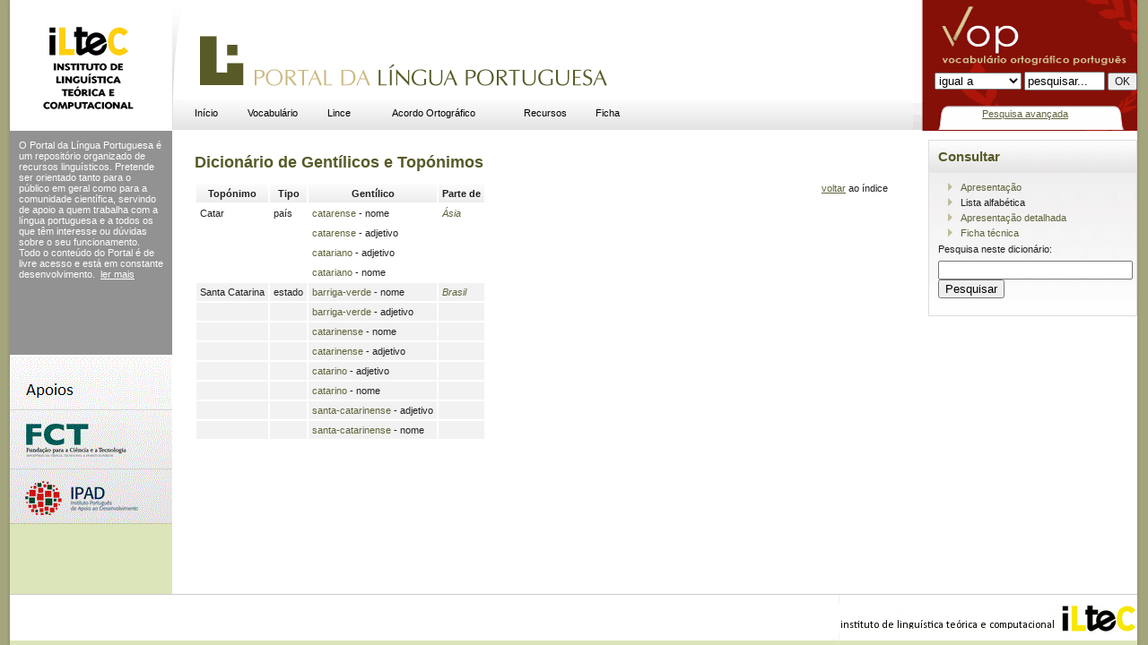

--- FILE ---
content_type: text/html; charset=UTF-8
request_url: http://pt.oslin.org/?action=toponyms&act=list&search=Catar
body_size: 2475
content:
<html>
<head> 
<title>Dicionário de Gentílicos e Topónimos</title>
<meta http-equiv="Content-Type" content="text/html; charset=UTF-8">
<base href="http://www.portaldalinguaportuguesa.org/">

<link href="vop.css" rel="stylesheet" type="text/css">
</head>

<body bgcolor="#FFFFFF" class="center">
<!-- Save for Web Slices (final.psd) -->
<table id="Table_01" width="100%" height="100%" border="0" cellpadding="0" cellspacing="0">
  <tr>
    <td rowspan="3" width="11"  align="left" valign="top" background="Images/sdw_l.gif"></td>
    <td height="146" colspan="3" align="left" valign="top" bgcolor="#FFFFFF">
      <table width="100%" border="0" cellpadding="0" cellspacing="0" id="bgheader">
      <tr>
        <td width="193" height="145" align="left" valign="top" background="Images/header_iltec.gif" onclick="window.open('http://www.iltec.pt', 'iltec')">&nbsp;</td>
       <td height="30" align="left" valign="bottom" style='background-image: url(Images/logo_plp.gif); background-repeat: no-repeat;' onclick="window.open('/', '_self')">
        <table border="0" padding='0' cellpadding="0" cellspacing="0" id="head_center">
          <tr>
            <td align="" valign="top">
            <table id="MenuBar1" class="MenuBarHorizontal" width='500px'>
              <tr>
				<td> <a href='main.html' class=menu>In&iacute;cio</a><td> <a href='vop.html' class=menu>Vocabulário</a><td> <a href='lince.html' class=menu>Lince</a><td> <a href='acordo.php' class=menu>Acordo Ortogr&aacute;fico</a><td> <a href='recursos.html' class=menu>Recursos</a><td> <a href='admin.html' class=menu>Ficha</a>
              </tr>
            </table></td>
          </tr>
        </table></td>
        <td width="250" align="center" valign="middle" background="Images/header_vop2.gif" style='padding: 0; margin: 0;'><p>&nbsp;</p>
          <table width="250" border="0" cellpadding="0" cellspacing="0" style='margin: 0; padding: 0;' id="vop_search2">
            <tr>
              <td height="78" valign="middle" align=right>
              	<form action='simplesearch.php' method='get' name="vob_form" id="vob_form" style='margin-top:45px; margin-bottom:20px;'>
				<input name=sel value=exact type=hidden>
				<input type=hidden name=action value=simplesearch>
				<input name=base type=hidden value=form>
				<select name=sel><option value=exact>igual a</option><option value=contain>contém</option><option value=start>começa com</option><option value=end>termina com</option></select> 
				<input name="query" type="text" class="destaque_body" id="vop_pesqusia" value="pesquisar..." style="width:90px" onFocus="this.value='';">
				<input name="ok" type="submit" class="bodytext" id="ok" value="OK">
              	</form>
              </td>
            </tr>
            <tr>
              <td align=center><a href="advanced.php" style='margin-top: 5px;'>Pesquisa avan&ccedil;ada</a></td>
            </tr>
          </table></td>
      </tr>
    </table></td>
    <td rowspan="3" width="12" align="left" valign="top" background="Images/sdw_r.gif"></td>
  </tr>
  <tr>
    <td align="left" width=146px valign="top" bgcolor="#DCE5BA">
      <table width="181" border="0" cellspacing="0" cellpadding="0">
      <tr>
        <td align="left" height=250px valign="top" style='background-color: #929292; color: white; padding: 10px;' id='leftmenu' name='leftmenu'>
        O Portal da L&iacute;ngua Portuguesa &eacute; um reposit&oacute;rio
organizado de recursos lingu&iacute;sticos. Pretende ser  orientado tanto
para o p&uacute;blico em geral como para a comunidade cient&iacute;fica, servindo
de apoio a quem trabalha com a l&iacute;ngua portuguesa e a todos os
que t&ecirc;m interesse ou d&uacute;vidas sobre o seu funcionamento. Todo o
conte&uacute;do do Portal<span style="font-style: normal;"> &eacute; de
livre acesso e est&aacute; em constante desenvolvimento.</span>&nbsp;
<a href="about.html" style='background-color: #929292; color: white;'>ler mais</a>
</br>
		</td>
      </tr>
      <tr>
        <td align="left" valign="top"><img src="Images/patrocinios.gif" width="181" height="189"></td>
      </tr>
    </table></td>
    <td align="left" valign="top" bgcolor="#FFFFFF" style='	padding-top: 25px; padding-right: 25px; padding-bottom: 0px; padding-left: 25px;'>
    	<table border="0" cellpadding="0" cellspacing="0" id="body_tabela" width='100%'>
        <tr>
        <td align="left" valign="top" id=maintext name=maintext>
        <h1>Dicionário de Gentílicos e Topónimos</h1><!-- not found: Pages/toponyms-.html -->
				<p style='float: right; clear: right; margin-top: 0px;' class=noprintbox><a href='?action=toponyms'>voltar</a> ao índice</p>
				<p><table cellpadding=4 id=rollovertable><tr>
					<th valign=top>Topónimo
					<th valign=top>Tipo
					<th valign=top>Gentílico
					<th valign=top>Parte de
					<tr  >
					<td valign=top title='topónimo'>Catar
					<td valign=top class=grey title='tipo'>país
					<td valign=top title='gentílico'><a href='?action=lemma&lemma=13507'>catarense</a> - nome
					<td valign=top title='pertence a'><a href='?action=toponyms&select=91'><i>Ásia</i></a>
					<td valign=top style='background-color: white;'>
					<td valign=top style='background-color: white;'>
					<tr  >
					<td valign=top title='topónimo'>
					<td valign=top class=grey>
					<td valign=top title='gentílico'><a href='?action=lemma&lemma=115436'>catarense</a> - adjetivo
					<td valign=top>
					<td valign=top style='background-color: white;'>
					<td valign=top style='background-color: white;'><tr  >
					<td valign=top title='topónimo'>
					<td valign=top class=grey>
					<td valign=top title='gentílico'><a href='?action=lemma&lemma=126660'>catariano</a> - adjetivo
					<td valign=top>
					<td valign=top style='background-color: white;'>
					<td valign=top style='background-color: white;'><tr  >
					<td valign=top title='topónimo'>
					<td valign=top class=grey>
					<td valign=top title='gentílico'><a href='?action=lemma&lemma=126661'>catariano</a> - nome
					<td valign=top>
					<td valign=top style='background-color: white;'>
					<td valign=top style='background-color: white;'><tr class=even>
					<td valign=top title='topónimo'>Santa Catarina
					<td valign=top class=grey title='tipo'>estado
					<td valign=top title='gentílico'><a href='?action=lemma&lemma=134042'>barriga-verde</a> - nome
					<td valign=top title='pertence a'><a href='?action=toponyms&select=481'><i>Brasil</i></a>
					<td valign=top style='background-color: white;'>
					<td valign=top style='background-color: white;'>
					<tr class=even>
					<td valign=top title='topónimo'>
					<td valign=top class=grey>
					<td valign=top title='gentílico'><a href='?action=lemma&lemma=134043'>barriga-verde</a> - adjetivo
					<td valign=top>
					<td valign=top style='background-color: white;'>
					<td valign=top style='background-color: white;'><tr class=even>
					<td valign=top title='topónimo'>
					<td valign=top class=grey>
					<td valign=top title='gentílico'><a href='?action=lemma&lemma=134114'>catarinense</a> - nome
					<td valign=top>
					<td valign=top style='background-color: white;'>
					<td valign=top style='background-color: white;'><tr class=even>
					<td valign=top title='topónimo'>
					<td valign=top class=grey>
					<td valign=top title='gentílico'><a href='?action=lemma&lemma=134116'>catarinense</a> - adjetivo
					<td valign=top>
					<td valign=top style='background-color: white;'>
					<td valign=top style='background-color: white;'><tr class=even>
					<td valign=top title='topónimo'>
					<td valign=top class=grey>
					<td valign=top title='gentílico'><a href='?action=lemma&lemma=51123'>catarino</a> - adjetivo
					<td valign=top>
					<td valign=top style='background-color: white;'>
					<td valign=top style='background-color: white;'><tr class=even>
					<td valign=top title='topónimo'>
					<td valign=top class=grey>
					<td valign=top title='gentílico'><a href='?action=lemma&lemma=51124'>catarino</a> - nome
					<td valign=top>
					<td valign=top style='background-color: white;'>
					<td valign=top style='background-color: white;'><tr class=even>
					<td valign=top title='topónimo'>
					<td valign=top class=grey>
					<td valign=top title='gentílico'><a href='?action=lemma&lemma=134629'>santa-catarinense</a> - adjetivo
					<td valign=top>
					<td valign=top style='background-color: white;'>
					<td valign=top style='background-color: white;'><tr class=even>
					<td valign=top title='topónimo'>
					<td valign=top class=grey>
					<td valign=top title='gentílico'><a href='?action=lemma&lemma=134630'>santa-catarinense</a> - nome
					<td valign=top>
					<td valign=top style='background-color: white;'>
					<td valign=top style='background-color: white;'></table>
        </td>
      </tr>
    </table></td>
    <td width="230"  align="left" valign="top" bgcolor="#FFFFFF">
      <table width="225" border="0" cellspacing="0" cellpadding="0">
      <tr>
        <td height="30" align="left" valign="top" id=rightmenu name=rightmenu>
        <div class=divbox>
			<h3>Consultar</h3> 
			<ul><li><a href="index.php?action=toponyms&&page=main">Apresentação</a> </li><li>Lista alfabética</li><li><a href="index.php?action=toponyms&&page=present">Apresentação detalhada</a> </li><li><a href="index.php?action=toponyms&&page=ficha">Ficha técnica</a> </li></ul>
			<form style='line-height: 25px;'>Pesquisa neste dicionário:
			<input type=hidden name=action value=toponyms>
			<input type=hidden name=act value=list>
			
			<br><input name=search size=25> <input type=submit value="Pesquisar"></form>
			</div>
        </td>
      </tr>
    </table></td>
  </tr>
  <tr>
    <td height="57" colspan="3" align="right" valign="middle" bgcolor="#FFFFFF" style='vertical-align: center; background-image: url(Images/bg_rodape.gif);'>
    <a href='http://www.iltec.pt' border=0><img src="Images/iltec_rodape.gif" alt="ILTEC" border=0></a>
    </td>
  </tr>
</table>
<!-- End Save for Web Slices -->
</body>
</html>
